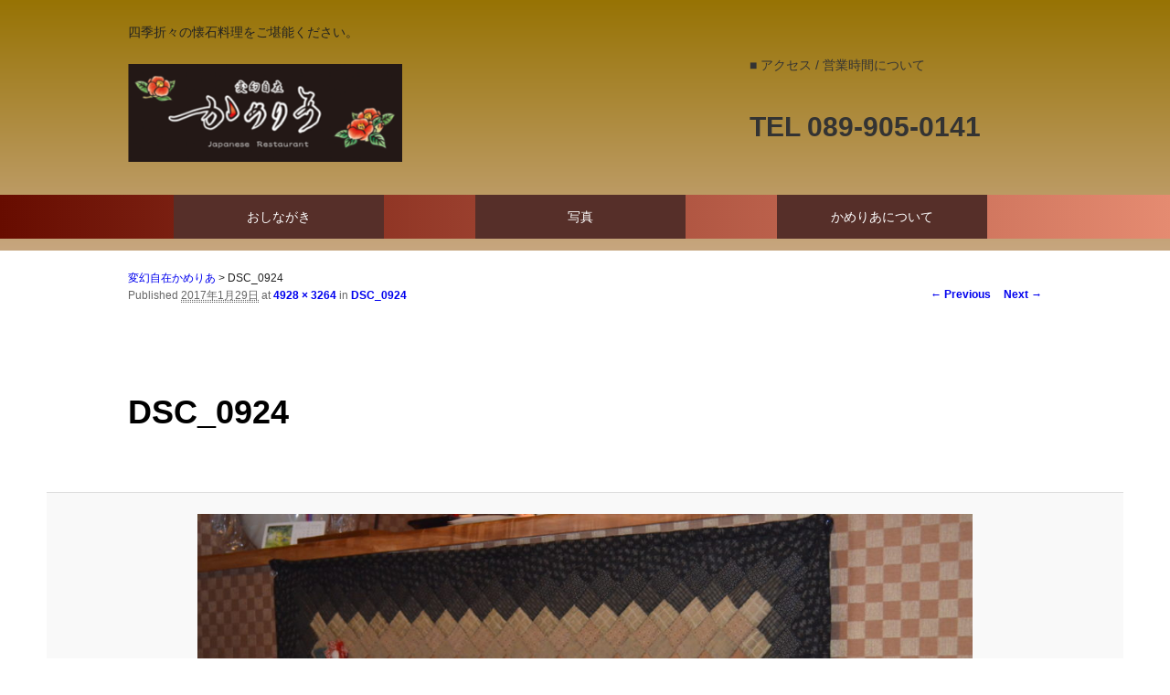

--- FILE ---
content_type: text/html; charset=UTF-8
request_url: https://camellia-restaurant.com/dsc_0924/
body_size: 8333
content:
<!DOCTYPE html>
<!--[if IE 6]>
<html id="ie6" dir="ltr" lang="ja" prefix="og: https://ogp.me/ns#">
<![endif]-->
<!--[if IE 7]>
<html id="ie7" dir="ltr" lang="ja" prefix="og: https://ogp.me/ns#">
<![endif]-->
<!--[if IE 8]>
<html id="ie8" dir="ltr" lang="ja" prefix="og: https://ogp.me/ns#">
<![endif]-->
<!--[if !(IE 6) & !(IE 7) & !(IE 8)]><!-->
<html dir="ltr" lang="ja" prefix="og: https://ogp.me/ns#">
<!--<![endif]-->
<head>
<meta charset="UTF-8" />
<meta name="viewport" content="width=device-width" />
<title>DSC_0924 | 変幻自在かめりあ変幻自在かめりあ</title>
<link rel="profile" href="https://gmpg.org/xfn/11" />
<link rel="stylesheet" type="text/css" media="all" href="https://camellia-restaurant.com/wp-content/themes/cameliia/style.css" />
<link rel="pingback" href="https://camellia-restaurant.com/xmlrpc.php" />

<link href="https://camellia-restaurant.com/wp-content/themes/cameliia/boilerplate.css" rel="stylesheet" type="text/css">
<link href="https://camellia-restaurant.com/wp-content/themes/cameliia/npc.css" rel="stylesheet" type="text/css">

<!--[if lt IE 9]>
<script src="//html5shiv.googlecode.com/svn/trunk/html5.js"></script>
<![endif]-->
<script src="https://camellia-restaurant.com/wp-content/themes/cameliia/respond.min.js"></script>



		<!-- All in One SEO 4.9.3 - aioseo.com -->
	<meta name="robots" content="max-image-preview:large" />
	<meta name="author" content="camellia"/>
	<link rel="canonical" href="https://camellia-restaurant.com/dsc_0924/" />
	<meta name="generator" content="All in One SEO (AIOSEO) 4.9.3" />
		<meta property="og:locale" content="ja_JP" />
		<meta property="og:site_name" content="変幻自在かめりあ | 四季折々の懐石料理をご堪能ください。" />
		<meta property="og:type" content="article" />
		<meta property="og:title" content="DSC_0924 | 変幻自在かめりあ" />
		<meta property="og:url" content="https://camellia-restaurant.com/dsc_0924/" />
		<meta property="article:published_time" content="2017-01-29T04:44:30+00:00" />
		<meta property="article:modified_time" content="2017-01-29T04:44:30+00:00" />
		<meta name="twitter:card" content="summary_large_image" />
		<meta name="twitter:title" content="DSC_0924 | 変幻自在かめりあ" />
		<script type="application/ld+json" class="aioseo-schema">
			{"@context":"https:\/\/schema.org","@graph":[{"@type":"BreadcrumbList","@id":"https:\/\/camellia-restaurant.com\/dsc_0924\/#breadcrumblist","itemListElement":[{"@type":"ListItem","@id":"https:\/\/camellia-restaurant.com#listItem","position":1,"name":"Home","item":"https:\/\/camellia-restaurant.com","nextItem":{"@type":"ListItem","@id":"https:\/\/camellia-restaurant.com\/dsc_0924\/#listItem","name":"DSC_0924"}},{"@type":"ListItem","@id":"https:\/\/camellia-restaurant.com\/dsc_0924\/#listItem","position":2,"name":"DSC_0924","previousItem":{"@type":"ListItem","@id":"https:\/\/camellia-restaurant.com#listItem","name":"Home"}}]},{"@type":"ItemPage","@id":"https:\/\/camellia-restaurant.com\/dsc_0924\/#itempage","url":"https:\/\/camellia-restaurant.com\/dsc_0924\/","name":"DSC_0924 | \u5909\u5e7b\u81ea\u5728\u304b\u3081\u308a\u3042","inLanguage":"ja","isPartOf":{"@id":"https:\/\/camellia-restaurant.com\/#website"},"breadcrumb":{"@id":"https:\/\/camellia-restaurant.com\/dsc_0924\/#breadcrumblist"},"author":{"@id":"https:\/\/camellia-restaurant.com\/author\/camellia\/#author"},"creator":{"@id":"https:\/\/camellia-restaurant.com\/author\/camellia\/#author"},"datePublished":"2017-01-29T13:44:30+09:00","dateModified":"2017-01-29T13:44:30+09:00"},{"@type":"Organization","@id":"https:\/\/camellia-restaurant.com\/#organization","name":"\u5909\u5e7b\u81ea\u5728\u304b\u3081\u308a\u3042","description":"\u56db\u5b63\u6298\u3005\u306e\u61d0\u77f3\u6599\u7406\u3092\u3054\u582a\u80fd\u304f\u3060\u3055\u3044\u3002","url":"https:\/\/camellia-restaurant.com\/"},{"@type":"Person","@id":"https:\/\/camellia-restaurant.com\/author\/camellia\/#author","url":"https:\/\/camellia-restaurant.com\/author\/camellia\/","name":"camellia","image":{"@type":"ImageObject","@id":"https:\/\/camellia-restaurant.com\/dsc_0924\/#authorImage","url":"https:\/\/secure.gravatar.com\/avatar\/0abef90c0252230303c5e6aa652da3cad4016515c70c48d5a1238e88a2009b38?s=96&d=mm&r=g","width":96,"height":96,"caption":"camellia"}},{"@type":"WebSite","@id":"https:\/\/camellia-restaurant.com\/#website","url":"https:\/\/camellia-restaurant.com\/","name":"\u5909\u5e7b\u81ea\u5728\u304b\u3081\u308a\u3042","description":"\u56db\u5b63\u6298\u3005\u306e\u61d0\u77f3\u6599\u7406\u3092\u3054\u582a\u80fd\u304f\u3060\u3055\u3044\u3002","inLanguage":"ja","publisher":{"@id":"https:\/\/camellia-restaurant.com\/#organization"}}]}
		</script>
		<!-- All in One SEO -->

<link rel="alternate" type="application/rss+xml" title="変幻自在かめりあ &raquo; フィード" href="https://camellia-restaurant.com/feed/" />
<link rel="alternate" type="application/rss+xml" title="変幻自在かめりあ &raquo; コメントフィード" href="https://camellia-restaurant.com/comments/feed/" />
<link rel="alternate" title="oEmbed (JSON)" type="application/json+oembed" href="https://camellia-restaurant.com/wp-json/oembed/1.0/embed?url=https%3A%2F%2Fcamellia-restaurant.com%2Fdsc_0924%2F" />
<link rel="alternate" title="oEmbed (XML)" type="text/xml+oembed" href="https://camellia-restaurant.com/wp-json/oembed/1.0/embed?url=https%3A%2F%2Fcamellia-restaurant.com%2Fdsc_0924%2F&#038;format=xml" />
<style id='wp-img-auto-sizes-contain-inline-css' type='text/css'>
img:is([sizes=auto i],[sizes^="auto," i]){contain-intrinsic-size:3000px 1500px}
/*# sourceURL=wp-img-auto-sizes-contain-inline-css */
</style>
<style id='wp-emoji-styles-inline-css' type='text/css'>

	img.wp-smiley, img.emoji {
		display: inline !important;
		border: none !important;
		box-shadow: none !important;
		height: 1em !important;
		width: 1em !important;
		margin: 0 0.07em !important;
		vertical-align: -0.1em !important;
		background: none !important;
		padding: 0 !important;
	}
/*# sourceURL=wp-emoji-styles-inline-css */
</style>
<style id='wp-block-library-inline-css' type='text/css'>
:root{--wp-block-synced-color:#7a00df;--wp-block-synced-color--rgb:122,0,223;--wp-bound-block-color:var(--wp-block-synced-color);--wp-editor-canvas-background:#ddd;--wp-admin-theme-color:#007cba;--wp-admin-theme-color--rgb:0,124,186;--wp-admin-theme-color-darker-10:#006ba1;--wp-admin-theme-color-darker-10--rgb:0,107,160.5;--wp-admin-theme-color-darker-20:#005a87;--wp-admin-theme-color-darker-20--rgb:0,90,135;--wp-admin-border-width-focus:2px}@media (min-resolution:192dpi){:root{--wp-admin-border-width-focus:1.5px}}.wp-element-button{cursor:pointer}:root .has-very-light-gray-background-color{background-color:#eee}:root .has-very-dark-gray-background-color{background-color:#313131}:root .has-very-light-gray-color{color:#eee}:root .has-very-dark-gray-color{color:#313131}:root .has-vivid-green-cyan-to-vivid-cyan-blue-gradient-background{background:linear-gradient(135deg,#00d084,#0693e3)}:root .has-purple-crush-gradient-background{background:linear-gradient(135deg,#34e2e4,#4721fb 50%,#ab1dfe)}:root .has-hazy-dawn-gradient-background{background:linear-gradient(135deg,#faaca8,#dad0ec)}:root .has-subdued-olive-gradient-background{background:linear-gradient(135deg,#fafae1,#67a671)}:root .has-atomic-cream-gradient-background{background:linear-gradient(135deg,#fdd79a,#004a59)}:root .has-nightshade-gradient-background{background:linear-gradient(135deg,#330968,#31cdcf)}:root .has-midnight-gradient-background{background:linear-gradient(135deg,#020381,#2874fc)}:root{--wp--preset--font-size--normal:16px;--wp--preset--font-size--huge:42px}.has-regular-font-size{font-size:1em}.has-larger-font-size{font-size:2.625em}.has-normal-font-size{font-size:var(--wp--preset--font-size--normal)}.has-huge-font-size{font-size:var(--wp--preset--font-size--huge)}.has-text-align-center{text-align:center}.has-text-align-left{text-align:left}.has-text-align-right{text-align:right}.has-fit-text{white-space:nowrap!important}#end-resizable-editor-section{display:none}.aligncenter{clear:both}.items-justified-left{justify-content:flex-start}.items-justified-center{justify-content:center}.items-justified-right{justify-content:flex-end}.items-justified-space-between{justify-content:space-between}.screen-reader-text{border:0;clip-path:inset(50%);height:1px;margin:-1px;overflow:hidden;padding:0;position:absolute;width:1px;word-wrap:normal!important}.screen-reader-text:focus{background-color:#ddd;clip-path:none;color:#444;display:block;font-size:1em;height:auto;left:5px;line-height:normal;padding:15px 23px 14px;text-decoration:none;top:5px;width:auto;z-index:100000}html :where(.has-border-color){border-style:solid}html :where([style*=border-top-color]){border-top-style:solid}html :where([style*=border-right-color]){border-right-style:solid}html :where([style*=border-bottom-color]){border-bottom-style:solid}html :where([style*=border-left-color]){border-left-style:solid}html :where([style*=border-width]){border-style:solid}html :where([style*=border-top-width]){border-top-style:solid}html :where([style*=border-right-width]){border-right-style:solid}html :where([style*=border-bottom-width]){border-bottom-style:solid}html :where([style*=border-left-width]){border-left-style:solid}html :where(img[class*=wp-image-]){height:auto;max-width:100%}:where(figure){margin:0 0 1em}html :where(.is-position-sticky){--wp-admin--admin-bar--position-offset:var(--wp-admin--admin-bar--height,0px)}@media screen and (max-width:600px){html :where(.is-position-sticky){--wp-admin--admin-bar--position-offset:0px}}

/*# sourceURL=wp-block-library-inline-css */
</style><style id='global-styles-inline-css' type='text/css'>
:root{--wp--preset--aspect-ratio--square: 1;--wp--preset--aspect-ratio--4-3: 4/3;--wp--preset--aspect-ratio--3-4: 3/4;--wp--preset--aspect-ratio--3-2: 3/2;--wp--preset--aspect-ratio--2-3: 2/3;--wp--preset--aspect-ratio--16-9: 16/9;--wp--preset--aspect-ratio--9-16: 9/16;--wp--preset--color--black: #000000;--wp--preset--color--cyan-bluish-gray: #abb8c3;--wp--preset--color--white: #ffffff;--wp--preset--color--pale-pink: #f78da7;--wp--preset--color--vivid-red: #cf2e2e;--wp--preset--color--luminous-vivid-orange: #ff6900;--wp--preset--color--luminous-vivid-amber: #fcb900;--wp--preset--color--light-green-cyan: #7bdcb5;--wp--preset--color--vivid-green-cyan: #00d084;--wp--preset--color--pale-cyan-blue: #8ed1fc;--wp--preset--color--vivid-cyan-blue: #0693e3;--wp--preset--color--vivid-purple: #9b51e0;--wp--preset--gradient--vivid-cyan-blue-to-vivid-purple: linear-gradient(135deg,rgb(6,147,227) 0%,rgb(155,81,224) 100%);--wp--preset--gradient--light-green-cyan-to-vivid-green-cyan: linear-gradient(135deg,rgb(122,220,180) 0%,rgb(0,208,130) 100%);--wp--preset--gradient--luminous-vivid-amber-to-luminous-vivid-orange: linear-gradient(135deg,rgb(252,185,0) 0%,rgb(255,105,0) 100%);--wp--preset--gradient--luminous-vivid-orange-to-vivid-red: linear-gradient(135deg,rgb(255,105,0) 0%,rgb(207,46,46) 100%);--wp--preset--gradient--very-light-gray-to-cyan-bluish-gray: linear-gradient(135deg,rgb(238,238,238) 0%,rgb(169,184,195) 100%);--wp--preset--gradient--cool-to-warm-spectrum: linear-gradient(135deg,rgb(74,234,220) 0%,rgb(151,120,209) 20%,rgb(207,42,186) 40%,rgb(238,44,130) 60%,rgb(251,105,98) 80%,rgb(254,248,76) 100%);--wp--preset--gradient--blush-light-purple: linear-gradient(135deg,rgb(255,206,236) 0%,rgb(152,150,240) 100%);--wp--preset--gradient--blush-bordeaux: linear-gradient(135deg,rgb(254,205,165) 0%,rgb(254,45,45) 50%,rgb(107,0,62) 100%);--wp--preset--gradient--luminous-dusk: linear-gradient(135deg,rgb(255,203,112) 0%,rgb(199,81,192) 50%,rgb(65,88,208) 100%);--wp--preset--gradient--pale-ocean: linear-gradient(135deg,rgb(255,245,203) 0%,rgb(182,227,212) 50%,rgb(51,167,181) 100%);--wp--preset--gradient--electric-grass: linear-gradient(135deg,rgb(202,248,128) 0%,rgb(113,206,126) 100%);--wp--preset--gradient--midnight: linear-gradient(135deg,rgb(2,3,129) 0%,rgb(40,116,252) 100%);--wp--preset--font-size--small: 13px;--wp--preset--font-size--medium: 20px;--wp--preset--font-size--large: 36px;--wp--preset--font-size--x-large: 42px;--wp--preset--spacing--20: 0.44rem;--wp--preset--spacing--30: 0.67rem;--wp--preset--spacing--40: 1rem;--wp--preset--spacing--50: 1.5rem;--wp--preset--spacing--60: 2.25rem;--wp--preset--spacing--70: 3.38rem;--wp--preset--spacing--80: 5.06rem;--wp--preset--shadow--natural: 6px 6px 9px rgba(0, 0, 0, 0.2);--wp--preset--shadow--deep: 12px 12px 50px rgba(0, 0, 0, 0.4);--wp--preset--shadow--sharp: 6px 6px 0px rgba(0, 0, 0, 0.2);--wp--preset--shadow--outlined: 6px 6px 0px -3px rgb(255, 255, 255), 6px 6px rgb(0, 0, 0);--wp--preset--shadow--crisp: 6px 6px 0px rgb(0, 0, 0);}:where(.is-layout-flex){gap: 0.5em;}:where(.is-layout-grid){gap: 0.5em;}body .is-layout-flex{display: flex;}.is-layout-flex{flex-wrap: wrap;align-items: center;}.is-layout-flex > :is(*, div){margin: 0;}body .is-layout-grid{display: grid;}.is-layout-grid > :is(*, div){margin: 0;}:where(.wp-block-columns.is-layout-flex){gap: 2em;}:where(.wp-block-columns.is-layout-grid){gap: 2em;}:where(.wp-block-post-template.is-layout-flex){gap: 1.25em;}:where(.wp-block-post-template.is-layout-grid){gap: 1.25em;}.has-black-color{color: var(--wp--preset--color--black) !important;}.has-cyan-bluish-gray-color{color: var(--wp--preset--color--cyan-bluish-gray) !important;}.has-white-color{color: var(--wp--preset--color--white) !important;}.has-pale-pink-color{color: var(--wp--preset--color--pale-pink) !important;}.has-vivid-red-color{color: var(--wp--preset--color--vivid-red) !important;}.has-luminous-vivid-orange-color{color: var(--wp--preset--color--luminous-vivid-orange) !important;}.has-luminous-vivid-amber-color{color: var(--wp--preset--color--luminous-vivid-amber) !important;}.has-light-green-cyan-color{color: var(--wp--preset--color--light-green-cyan) !important;}.has-vivid-green-cyan-color{color: var(--wp--preset--color--vivid-green-cyan) !important;}.has-pale-cyan-blue-color{color: var(--wp--preset--color--pale-cyan-blue) !important;}.has-vivid-cyan-blue-color{color: var(--wp--preset--color--vivid-cyan-blue) !important;}.has-vivid-purple-color{color: var(--wp--preset--color--vivid-purple) !important;}.has-black-background-color{background-color: var(--wp--preset--color--black) !important;}.has-cyan-bluish-gray-background-color{background-color: var(--wp--preset--color--cyan-bluish-gray) !important;}.has-white-background-color{background-color: var(--wp--preset--color--white) !important;}.has-pale-pink-background-color{background-color: var(--wp--preset--color--pale-pink) !important;}.has-vivid-red-background-color{background-color: var(--wp--preset--color--vivid-red) !important;}.has-luminous-vivid-orange-background-color{background-color: var(--wp--preset--color--luminous-vivid-orange) !important;}.has-luminous-vivid-amber-background-color{background-color: var(--wp--preset--color--luminous-vivid-amber) !important;}.has-light-green-cyan-background-color{background-color: var(--wp--preset--color--light-green-cyan) !important;}.has-vivid-green-cyan-background-color{background-color: var(--wp--preset--color--vivid-green-cyan) !important;}.has-pale-cyan-blue-background-color{background-color: var(--wp--preset--color--pale-cyan-blue) !important;}.has-vivid-cyan-blue-background-color{background-color: var(--wp--preset--color--vivid-cyan-blue) !important;}.has-vivid-purple-background-color{background-color: var(--wp--preset--color--vivid-purple) !important;}.has-black-border-color{border-color: var(--wp--preset--color--black) !important;}.has-cyan-bluish-gray-border-color{border-color: var(--wp--preset--color--cyan-bluish-gray) !important;}.has-white-border-color{border-color: var(--wp--preset--color--white) !important;}.has-pale-pink-border-color{border-color: var(--wp--preset--color--pale-pink) !important;}.has-vivid-red-border-color{border-color: var(--wp--preset--color--vivid-red) !important;}.has-luminous-vivid-orange-border-color{border-color: var(--wp--preset--color--luminous-vivid-orange) !important;}.has-luminous-vivid-amber-border-color{border-color: var(--wp--preset--color--luminous-vivid-amber) !important;}.has-light-green-cyan-border-color{border-color: var(--wp--preset--color--light-green-cyan) !important;}.has-vivid-green-cyan-border-color{border-color: var(--wp--preset--color--vivid-green-cyan) !important;}.has-pale-cyan-blue-border-color{border-color: var(--wp--preset--color--pale-cyan-blue) !important;}.has-vivid-cyan-blue-border-color{border-color: var(--wp--preset--color--vivid-cyan-blue) !important;}.has-vivid-purple-border-color{border-color: var(--wp--preset--color--vivid-purple) !important;}.has-vivid-cyan-blue-to-vivid-purple-gradient-background{background: var(--wp--preset--gradient--vivid-cyan-blue-to-vivid-purple) !important;}.has-light-green-cyan-to-vivid-green-cyan-gradient-background{background: var(--wp--preset--gradient--light-green-cyan-to-vivid-green-cyan) !important;}.has-luminous-vivid-amber-to-luminous-vivid-orange-gradient-background{background: var(--wp--preset--gradient--luminous-vivid-amber-to-luminous-vivid-orange) !important;}.has-luminous-vivid-orange-to-vivid-red-gradient-background{background: var(--wp--preset--gradient--luminous-vivid-orange-to-vivid-red) !important;}.has-very-light-gray-to-cyan-bluish-gray-gradient-background{background: var(--wp--preset--gradient--very-light-gray-to-cyan-bluish-gray) !important;}.has-cool-to-warm-spectrum-gradient-background{background: var(--wp--preset--gradient--cool-to-warm-spectrum) !important;}.has-blush-light-purple-gradient-background{background: var(--wp--preset--gradient--blush-light-purple) !important;}.has-blush-bordeaux-gradient-background{background: var(--wp--preset--gradient--blush-bordeaux) !important;}.has-luminous-dusk-gradient-background{background: var(--wp--preset--gradient--luminous-dusk) !important;}.has-pale-ocean-gradient-background{background: var(--wp--preset--gradient--pale-ocean) !important;}.has-electric-grass-gradient-background{background: var(--wp--preset--gradient--electric-grass) !important;}.has-midnight-gradient-background{background: var(--wp--preset--gradient--midnight) !important;}.has-small-font-size{font-size: var(--wp--preset--font-size--small) !important;}.has-medium-font-size{font-size: var(--wp--preset--font-size--medium) !important;}.has-large-font-size{font-size: var(--wp--preset--font-size--large) !important;}.has-x-large-font-size{font-size: var(--wp--preset--font-size--x-large) !important;}
/*# sourceURL=global-styles-inline-css */
</style>

<style id='classic-theme-styles-inline-css' type='text/css'>
/*! This file is auto-generated */
.wp-block-button__link{color:#fff;background-color:#32373c;border-radius:9999px;box-shadow:none;text-decoration:none;padding:calc(.667em + 2px) calc(1.333em + 2px);font-size:1.125em}.wp-block-file__button{background:#32373c;color:#fff;text-decoration:none}
/*# sourceURL=/wp-includes/css/classic-themes.min.css */
</style>
<script type="text/javascript" src="https://ajax.googleapis.com/ajax/libs/jquery/1.7.2/jquery.min.js?ver=6.9" id="jquery-js"></script>
<script type="text/javascript" src="https://camellia-restaurant.com/wp-content/themes/cameliia/js/swipebox/src/js/jquery.swipebox.js?ver=6.9" id="swipbox-js"></script>
<script type="text/javascript" src="https://camellia-restaurant.com/wp-content/themes/cameliia/js/npc.js?ver=6.9" id="npc-js"></script>
<link rel="https://api.w.org/" href="https://camellia-restaurant.com/wp-json/" /><link rel="alternate" title="JSON" type="application/json" href="https://camellia-restaurant.com/wp-json/wp/v2/media/325" /><link rel="EditURI" type="application/rsd+xml" title="RSD" href="https://camellia-restaurant.com/xmlrpc.php?rsd" />
<meta name="generator" content="WordPress 6.9" />
<link rel='shortlink' href='https://camellia-restaurant.com/?p=325' />
<style type="text/css">.recentcomments a{display:inline !important;padding:0 !important;margin:0 !important;}</style>
<link rel="stylesheet" href="https://camellia-restaurant.com/wp-content/themes/cameliia/js/swipebox/src/css/swipebox.css">
<script>
$(window).resize(function(){
    var w = $(window).width();
	//alert(w);
	});
</script>
</head>

<body data-rsssl=1 class="attachment wp-singular attachment-template-default single single-attachment postid-325 attachmentid-325 attachment-jpeg wp-theme-cameliia metaslider-plugin single-author singular two-column right-sidebar">
<div id="wapper">

<!-------------header----------------->
<div id="header_back_wapper">
<div class="gridContainer clearfix">
  <div id="logo">
 <p>四季折々の懐石料理をご堪能ください。</p>
  <h1 class="site_title"><a href="https://camellia-restaurant.com/" title="変幻自在かめりあ" rel="home"><img src="https://camellia-restaurant.com/wp-content/uploads/2016/09/pc_rogo.png" alt="変幻自在かめりあ"></a></h1>
  </div>
  <div id="tel">
  
    
  <a href="https://camellia-restaurant.com/%e3%81%8b%e3%82%81%e3%82%8a%e3%81%82%e3%81%b8%e3%81%ae%e3%81%94%e4%ba%88%e7%b4%84/#access">■ アクセス / 営業時間について</a>
  <p class="tel"><a href="tel:0899050141" style="font-weight:bold;">TEL 089-905-0141</a></p>
    
  </div>
</div>

<!--nav-->
<div id="nav_top_border"></div>
<div id="nav_wapper">

<div class="gridContainer clearfix">
<div id="nav">
  <div class="menu-menu-1-container"><ul id="menu-menu-1" class="menu"><li id="menu-item-196" class="muda menu-item menu-item-type-custom menu-item-object-custom menu-item-has-children menu-item-196"><a href="#">おしながき</a>
<ul class="sub-menu">
	<li id="menu-item-108" class="menu-item menu-item-type-post_type menu-item-object-page menu-item-108"><a href="https://camellia-restaurant.com/%e3%81%8a%e3%81%97%e3%81%aa%e3%81%8c%e3%81%8d/">おしながき</a></li>
	<li id="menu-item-110" class="menu-item menu-item-type-post_type menu-item-object-page menu-item-110"><a href="https://camellia-restaurant.com/%e3%83%89%e3%83%aa%e3%83%b3%e3%82%af%e3%83%a1%e3%83%8b%e3%83%a5%e3%83%bc/">ドリンクメニュー</a></li>
	<li id="menu-item-111" class="menu-item menu-item-type-post_type menu-item-object-page menu-item-111"><a href="https://camellia-restaurant.com/%e5%9b%9b%e5%ad%a3%e6%87%90%e7%9f%b3/">かめりあで楽しむ四季懐石</a></li>
</ul>
</li>
<li id="menu-item-120" class="muda2 menu-item menu-item-type-custom menu-item-object-custom menu-item-has-children menu-item-120"><a href="http://＃">写真</a>
<ul class="sub-menu">
	<li id="menu-item-423" class="menu-item menu-item-type-post_type menu-item-object-page menu-item-423"><a href="https://camellia-restaurant.com/%e3%83%89%e3%83%aa%e3%83%b3%e3%82%af%e3%83%90%e3%83%bc/">ドリンクバー</a></li>
	<li id="menu-item-122" class="menu-item menu-item-type-post_type menu-item-object-page menu-item-122"><a href="https://camellia-restaurant.com/%e5%9b%9b%e5%ad%a3%e9%a3%9f%e6%9d%90/">四季食材</a></li>
	<li id="menu-item-424" class="menu-item menu-item-type-post_type menu-item-object-page menu-item-424"><a href="https://camellia-restaurant.com/%e5%ba%97%e5%86%85/">店内</a></li>
</ul>
</li>
<li id="menu-item-113" class="muda3 menu-item menu-item-type-custom menu-item-object-custom menu-item-has-children menu-item-113"><a href="http://＃">かめりあについて</a>
<ul class="sub-menu">
	<li id="menu-item-126" class="menu-item menu-item-type-post_type menu-item-object-page menu-item-126"><a href="https://camellia-restaurant.com/%e3%81%8b%e3%82%81%e3%82%8a%e3%81%82%e3%81%b8%e3%81%ae%e3%81%94%e4%ba%88%e7%b4%84/">かめりあへのご予約</a></li>
	<li id="menu-item-130" class="menu-item menu-item-type-custom menu-item-object-custom menu-item-130"><a href="https://camellia-restaurant.com/%e3%81%8b%e3%82%81%e3%82%8a%e3%81%82%e3%81%b8%e3%81%ae%e3%81%94%e4%ba%88%e7%b4%84/#access2">アクセス</a></li>
</ul>
</li>
</ul></div>

</div>
</div>

</div>
<!----------end--------main_nav-->
</div>
<!-------------header end----------------->


<div class="gridContainer clearfix">
  <div id="main_contents">

<div class="breadcrumbs">
    <span property="itemListElement" typeof="ListItem"><a property="item" typeof="WebPage" title="変幻自在かめりあへ移動する" href="https://camellia-restaurant.com" class="home" ><span property="name">変幻自在かめりあ</span></a><meta property="position" content="1"></span> &gt; <span property="itemListElement" typeof="ListItem"><span property="name" class="post post-attachment current-item">DSC_0924</span><meta property="url" content="https://camellia-restaurant.com/dsc_0924/"><meta property="position" content="2"></span></div>

		<div id="primary" class="image-attachment">
			<div id="content" role="main">

			
				<nav id="nav-single">
					<h3 class="assistive-text">Image navigation</h3>
					<span class="nav-previous"><a href='https://camellia-restaurant.com/ume1/'>&larr; Previous</a></span>
					<span class="nav-next"><a href='https://camellia-restaurant.com/dsc_0926/'>Next &rarr;</a></span>
				</nav><!-- #nav-single -->

					<article id="post-325" class="post-325 attachment type-attachment status-inherit hentry">
						<header class="entry-header">
							<h1 class="entry-title">DSC_0924</h1>

							<div class="entry-meta">
								<span class="meta-prep meta-prep-entry-date">Published </span> <span class="entry-date"><abbr class="published" title="1:44 PM">2017年1月29日</abbr></span> at <a href="https://camellia-restaurant.com/wp-content/uploads/2017/01/DSC_0924.jpg" title="Link to full-size image">4928 &times; 3264</a> in <a href="https://camellia-restaurant.com/dsc_0924/" title="Return to DSC_0924" rel="gallery">DSC_0924</a>															</div><!-- .entry-meta -->

						</header><!-- .entry-header -->

						<div class="entry-content">

							<div class="entry-attachment">
								<div class="attachment">
									<a href="https://camellia-restaurant.com/dsc_0926/" title="DSC_0924" rel="attachment"><img width="848" height="562" src="https://camellia-restaurant.com/wp-content/uploads/2017/01/DSC_0924.jpg" class="attachment-848x1024 size-848x1024" alt="" decoding="async" fetchpriority="high" srcset="https://camellia-restaurant.com/wp-content/uploads/2017/01/DSC_0924.jpg 4928w, https://camellia-restaurant.com/wp-content/uploads/2017/01/DSC_0924-300x199.jpg 300w, https://camellia-restaurant.com/wp-content/uploads/2017/01/DSC_0924-768x509.jpg 768w, https://camellia-restaurant.com/wp-content/uploads/2017/01/DSC_0924-1024x678.jpg 1024w, https://camellia-restaurant.com/wp-content/uploads/2017/01/DSC_0924-453x300.jpg 453w" sizes="(max-width: 848px) 100vw, 848px" /></a>

																	</div><!-- .attachment -->

							</div><!-- .entry-attachment -->

							<div class="entry-description">
																							</div><!-- .entry-description -->

						</div><!-- .entry-content -->

					</article><!-- #post-325 -->

						<div id="comments">
	
	
	
	
</div><!-- #comments -->

				
			</div><!-- #content -->
		</div><!-- #primary -->


 </div>
</div>


<footer id="footer_wapper">
<div class="gridContainer clearfix">
  <div id="footer_inner">
<div class="clearfix">
  <div class="rr_left_box70">
<a href="http://www.ryusengama.com/" target="_blank"><img src="https://camellia-restaurant.com/wp-content/uploads/2017/01/getn_r1_c1.png"></a><a href="https://www.facebook.com/%E3%83%8F%E3%83%B3%E3%83%89%E3%83%A1%E3%82%A4%E3%83%89-Saya-616020485112799/" target="_blank"><img src="https://camellia-restaurant.com/wp-content/uploads/2017/01/getn_r3_c1.png"></a>
<table style="margin-top:1em;">
<tr><td>T　E　L：</td><td></td><td>089-905-0141</td></tr>
<tr><td>住　　所：</td><td></td><td>愛媛県伊予郡砥部町麻生264-1</td></tr>
<tr><td>定 休 日 ：</td><td></td><td>水曜日(祝日の場合は翌木曜日)</td></tr>
<tr><td>営業時間：</td><td></td><td>昼11：30 ～ 15：00 / 入店ラスト 14 時・夜 18：00 ～ ラスト</td></tr></table>
  </div>
  <div class="rr_left_box30" style="padding-top:6%;">




Copyrights 2016 hengenjizai camellia.Inc</div>
</div>
  </div>
</div>
</footer>

<script type="speculationrules">
{"prefetch":[{"source":"document","where":{"and":[{"href_matches":"/*"},{"not":{"href_matches":["/wp-*.php","/wp-admin/*","/wp-content/uploads/*","/wp-content/*","/wp-content/plugins/*","/wp-content/themes/cameliia/*","/*\\?(.+)"]}},{"not":{"selector_matches":"a[rel~=\"nofollow\"]"}},{"not":{"selector_matches":".no-prefetch, .no-prefetch a"}}]},"eagerness":"conservative"}]}
</script>
<script type="text/javascript" src="https://camellia-restaurant.com/wp-includes/js/comment-reply.min.js?ver=6.9" id="comment-reply-js" async="async" data-wp-strategy="async" fetchpriority="low"></script>
<script id="wp-emoji-settings" type="application/json">
{"baseUrl":"https://s.w.org/images/core/emoji/17.0.2/72x72/","ext":".png","svgUrl":"https://s.w.org/images/core/emoji/17.0.2/svg/","svgExt":".svg","source":{"concatemoji":"https://camellia-restaurant.com/wp-includes/js/wp-emoji-release.min.js?ver=6.9"}}
</script>
<script type="module">
/* <![CDATA[ */
/*! This file is auto-generated */
const a=JSON.parse(document.getElementById("wp-emoji-settings").textContent),o=(window._wpemojiSettings=a,"wpEmojiSettingsSupports"),s=["flag","emoji"];function i(e){try{var t={supportTests:e,timestamp:(new Date).valueOf()};sessionStorage.setItem(o,JSON.stringify(t))}catch(e){}}function c(e,t,n){e.clearRect(0,0,e.canvas.width,e.canvas.height),e.fillText(t,0,0);t=new Uint32Array(e.getImageData(0,0,e.canvas.width,e.canvas.height).data);e.clearRect(0,0,e.canvas.width,e.canvas.height),e.fillText(n,0,0);const a=new Uint32Array(e.getImageData(0,0,e.canvas.width,e.canvas.height).data);return t.every((e,t)=>e===a[t])}function p(e,t){e.clearRect(0,0,e.canvas.width,e.canvas.height),e.fillText(t,0,0);var n=e.getImageData(16,16,1,1);for(let e=0;e<n.data.length;e++)if(0!==n.data[e])return!1;return!0}function u(e,t,n,a){switch(t){case"flag":return n(e,"\ud83c\udff3\ufe0f\u200d\u26a7\ufe0f","\ud83c\udff3\ufe0f\u200b\u26a7\ufe0f")?!1:!n(e,"\ud83c\udde8\ud83c\uddf6","\ud83c\udde8\u200b\ud83c\uddf6")&&!n(e,"\ud83c\udff4\udb40\udc67\udb40\udc62\udb40\udc65\udb40\udc6e\udb40\udc67\udb40\udc7f","\ud83c\udff4\u200b\udb40\udc67\u200b\udb40\udc62\u200b\udb40\udc65\u200b\udb40\udc6e\u200b\udb40\udc67\u200b\udb40\udc7f");case"emoji":return!a(e,"\ud83e\u1fac8")}return!1}function f(e,t,n,a){let r;const o=(r="undefined"!=typeof WorkerGlobalScope&&self instanceof WorkerGlobalScope?new OffscreenCanvas(300,150):document.createElement("canvas")).getContext("2d",{willReadFrequently:!0}),s=(o.textBaseline="top",o.font="600 32px Arial",{});return e.forEach(e=>{s[e]=t(o,e,n,a)}),s}function r(e){var t=document.createElement("script");t.src=e,t.defer=!0,document.head.appendChild(t)}a.supports={everything:!0,everythingExceptFlag:!0},new Promise(t=>{let n=function(){try{var e=JSON.parse(sessionStorage.getItem(o));if("object"==typeof e&&"number"==typeof e.timestamp&&(new Date).valueOf()<e.timestamp+604800&&"object"==typeof e.supportTests)return e.supportTests}catch(e){}return null}();if(!n){if("undefined"!=typeof Worker&&"undefined"!=typeof OffscreenCanvas&&"undefined"!=typeof URL&&URL.createObjectURL&&"undefined"!=typeof Blob)try{var e="postMessage("+f.toString()+"("+[JSON.stringify(s),u.toString(),c.toString(),p.toString()].join(",")+"));",a=new Blob([e],{type:"text/javascript"});const r=new Worker(URL.createObjectURL(a),{name:"wpTestEmojiSupports"});return void(r.onmessage=e=>{i(n=e.data),r.terminate(),t(n)})}catch(e){}i(n=f(s,u,c,p))}t(n)}).then(e=>{for(const n in e)a.supports[n]=e[n],a.supports.everything=a.supports.everything&&a.supports[n],"flag"!==n&&(a.supports.everythingExceptFlag=a.supports.everythingExceptFlag&&a.supports[n]);var t;a.supports.everythingExceptFlag=a.supports.everythingExceptFlag&&!a.supports.flag,a.supports.everything||((t=a.source||{}).concatemoji?r(t.concatemoji):t.wpemoji&&t.twemoji&&(r(t.twemoji),r(t.wpemoji)))});
//# sourceURL=https://camellia-restaurant.com/wp-includes/js/wp-emoji-loader.min.js
/* ]]> */
</script>
</div>
</body>
</html>

--- FILE ---
content_type: text/css
request_url: https://camellia-restaurant.com/wp-content/themes/cameliia/boilerplate.css
body_size: 4986
content:
@charset "utf-8";

/* =============================================================================
   HTML5 表示定義
   ========================================================================== */

article, aside, details, figcaption, figure, footer, header, hgroup, nav, section { display: block; }
audio, canvas, video { display: inline-block; *display: inline; *zoom: 1; }
audio:not([controls]) { display: none; }
[hidden] { display: none; }

@import url(//fonts.googleapis.com/earlyaccess/notosansjapanese.css);

/* =============================================================================
   ベース
   ========================================================================== */

/*
 * 1. 本文のフォントサイズの設定に em 単位を使用している場合、IE6/7 のテキストの正常でないサイズ変更を修正
 * 2. IE 以外での垂直スクロールバーの使用を強制
 * 3. ユーザーズームを無効にしないと、デバイス方向の変更で iOS テキストサイズが調整されないように修正 : h5bp.com/g
 */

html { font-size: 100%; overflow-y: scroll; -webkit-text-size-adjust: 100%; -ms-text-size-adjust: 100%; }

body { margin: 0; font-size: 14px; line-height: 1.7; }

body, button, input, select, textarea { font-family:'Noto Sans Japanese',"メイリオ", Meiryo, Osaka, "ＭＳ Ｐゴシック", "MS PGothic", sans-serif; color: #222; }

/* 
 * 選択ハイライトでテキストシャドウを削除 : h5bp.com/I
 * これらの選択の宣言は、個々に行われる必要があります
 * 関連項目 : ホットピンク (または、デザインに合わせて背景色をカスタマイズ)
 */

/* Dreamweaver : 選択ハイライトをカスタマイズする場合は、これらを非コメント化します
 *::-moz-selection { background: #fe57a1; color: #fff; text-shadow: none; }
 *::selection { background: #fe57a1; color: #fff; text-shadow: none; }
 */

/* =============================================================================
   リンク
   ========================================================================== */

a { color: #00e; }
a:visited { color: #551a8b; }
a:hover { color: #06e; }
a:focus { outline: thin dotted; }

/* すべてのブラウザーで、フォーカスの設定時およびホバー時の読みやすさを改善 : h5bp.com/h */
a:hover, a:active { outline: 0; }


/* =============================================================================
   テキスト編集
   ========================================================================== */

abbr[title] { border-bottom: 1px dotted; }

b, strong { font-weight: bold; }

blockquote { margin: 1em 40px; }

dfn { font-style: italic; }

hr { display: block; height: 1px; border: 0; border-top: 1px solid #ccc; margin: 1em 0; padding: 0; }

ins { background: #ff9; color: #000; text-decoration: none; }

mark { background: #ff0; color: #000; font-style: italic; font-weight: bold; }

/* タイプライター字体ファミリーを再宣言 : h5bp.com/j */
pre, code, kbd, samp { font-family: monospace, monospace; _font-family: 'courier new', monospace; font-size: 1em; }

/* すべてのブラウザーでのプリフォーマットテキストの読みやすさを改善 */
pre { white-space: pre; white-space: pre-wrap; word-wrap: break-word; }

q { quotes: none; }
q:before, q:after { content: ""; content: none; }

small { font-size: 85%; }

/* 行の高さに影響を与えずに、サブスクリプトおよびスーパースクリプトコンテンツを配置 : h5bp.com/k */
sub, sup { font-size: 75%; line-height: 0; position: relative; vertical-align: baseline; }
sup { top: -0.5em; }
sub { bottom: -0.25em; }


/* =============================================================================
   リスト
   ========================================================================== */

ul, ol { margin: 1em 0; padding: 0 0 0 40px; }
dd { margin: 0 0 0 40px; }
nav ul, nav ol { list-style: none; list-style-image: none; margin: 0; padding: 0; }


/* =============================================================================
   埋め込まれたコンテンツ
   ========================================================================== */

/*
 * 1. IE7 で拡大/縮小する際の画質を改善 : h5bp.com/d
 * 2. イメージコンテナでのイメージとボーダーとの間の隙間を削除 : h5bp.com/e
 */

img { border: 0; -ms-interpolation-mode: bicubic; vertical-align: middle; }

/*
 * IE9 で非表示にならないオーバーフローを修正
 */

svg:not(:root) { overflow: hidden; }


/* =============================================================================
   図
   ========================================================================== */

figure { margin: 0; }


/* =============================================================================
   フォーム
   ========================================================================== */

form { margin: 0; }
fieldset { border: 0; margin: 0; padding: 0; }

/* “ラベル” が、関連付けられたフォームエレメントにフォーカスをシフトするように指定 */
label { cursor: pointer; }

/* 
 * 1. IE6/7/8/9 の継承しないカラーを修正
 * 2. IE6/7 正常に表示されない整列を修正
 */

legend { border: 0; *margin-left: -7px; padding: 0; }

/*
 * 1. すべてのブラウザーでの継承しないフォントサイズを修正
 * 2. FF3/4 S5 Chrome のマージンを削除
 * 3. すべてのブラウザーの縦揃えの一貫した表示を定義
 */

button, input, select, textarea { font-size: 100%; margin: 0; vertical-align: baseline; *vertical-align: middle; }

/*
 * 1. FF3/4 に合わせて行の高さを標準に定義 (UA スタイルシートで !important を使用して設定)
 * 2. IE6/7 で正常に表示されない内部間隔を修正
 */

button, input { line-height: normal; *overflow: visible; }

/*
 * IE6/7 のオーバーラップとホワイトスペースの問題を回避するために “テーブル” の内部間隔を再導入
 */

table button, table input { *overflow: auto; }

/*
 * 1. クリック可能なフォームエレメントの手の形のカーソルを表示
 * 2. iOS のクリック可能なフォームエレメントのスタイル付けを許可
 */

button, input[type="button"], input[type="reset"], input[type="submit"] { cursor: pointer; -webkit-appearance: button; }

/*
 * 一貫したボックスのサイズ変更および外観を保持
 */

input[type="checkbox"], input[type="radio"] { box-sizing: border-box; }
input[type="search"] { -webkit-appearance: textfield; -moz-box-sizing: content-box; -webkit-box-sizing: content-box; box-sizing: content-box; }
input[type="search"]::-webkit-search-decoration { -webkit-appearance: none; }

/* 
 * FF3/4 の内部余白とボーダーを削除 :  h5bp.com/l 
 */

button::-moz-focus-inner, input::-moz-focus-inner { border: 0; padding: 0; }

/* 
 * 1. IE6/7/8/9 のデフォルトの垂直スクロールバーを削除 
 * 2. 垂直のサイズ変更のみを許可
 */

textarea { overflow: auto; vertical-align: top; resize: vertical; }

/* フォームの有効期間のカラー */
input:valid, textarea:valid {  }
input:invalid, textarea:invalid { background-color: #f0dddd; }


/* =============================================================================
   テーブル
   ========================================================================== */

table { border-collapse: collapse; border-spacing: 0; }
td { vertical-align: top; }


/* ==|== プライマリスタイル =====================================================
   作成者 :  NPC
   ========================================================================== */




#footer_wapper{/* Permalink - use to edit and share this gradient: http://colorzilla.com/gradient-editor/#eacd00+0,fff0c6+100 */
background: #eacd00; /* Old browsers */
background: -moz-linear-gradient(left,  #eacd00 0%, #fff0c6 100%); /* FF3.6-15 */
background: -webkit-linear-gradient(left,  #eacd00 0%,#fff0c6 100%); /* Chrome10-25,Safari5.1-6 */
background: linear-gradient(to right,  #eacd00 0%,#fff0c6 100%); /* W3C, IE10+, FF16+, Chrome26+, Opera12+, Safari7+ */
filter: progid:DXImageTransform.Microsoft.gradient( startColorstr='#eacd00', endColorstr='#fff0c6',GradientType=1 ); /* IE6-9 */
}


#main_move{ position:relative; z-index:1; }


.sikikaiseki_title{ background-color:#1B203F; }



.gallery { padding-top:5%; padding-bottom:5%;}

.hiruyoru_link{ width:95%; max-width:450px; height:99px;
/* Permalink - use to edit and share this gradient: http://colorzilla.com/gradient-editor/#967303+0,ffffff+100 */
background: #967303; /* Old browsers */
background: -moz-linear-gradient(left,  #967303 0%, #ffffff 100%); /* FF3.6-15 */
background: -webkit-linear-gradient(left,  #967303 0%,#ffffff 100%); /* Chrome10-25,Safari5.1-6 */
background: linear-gradient(to right,  #967303 0%,#ffffff 100%); /* W3C, IE10+, FF16+, Chrome26+, Opera12+, Safari7+ */
filter: progid:DXImageTransform.Microsoft.gradient( startColorstr='#967303', endColorstr='#ffffff',GradientType=1 ); /* IE6-9 */

float:right;
}
.hiruyoru_link .inner{  background-image:url(http://camellia-restaurant.com/wp-content/uploads/2016/09/siki_6.png);
background-repeat:no-repeat; background-position:right; background-size:contain;
 }

.hiruyoru_link .inner a{ color:#FFF;    display: table-cell;
    vertical-align: middle;
    height: 99px;
	text-indent:1em;}
.hiruyoru_link .inner a:visited{ color:#FFF;}
.hiruyoru_link .inner a:hover{ color:#333;}



.season{
    background-color: #5C5A00;
    width: 80%;
    max-width: 300px;
    background-image: url(http://camellia-restaurant.com/wp-content/uploads/2017/01/osinagaki_9.png);
    background-repeat: no-repeat;
    background-size: contain;
    background-position: left;
    padding-left: 12%;
    color: #FFF;
    vertical-align: middle;
    height: 100px;
}


.red_btn{ background-color:#C1272D; width:180px; text-align:center; margin-top:5%; margin-bottom:5%; padding:15px;
border-radius:10px; text-decoration:none; color:#fff;
display:block;}


.red_btn:visited{ color:#FFF;}
.red_btn:hover{ color:#FF0; text-decoration:none;}


/*////////////////////////////////////*/


.hiru{ background-color:#004A49; width:80%; max-width:300px; background-image:url(http://camellia-restaurant.com/wp-content/uploads/2016/09/osinagaki_1.png);
background-repeat:no-repeat; background-size:contain; background-position:left;
padding-left:12%;
color:#FFF;
vertical-align:middle;
height:100px;
}


.yoru{ background-color:#8B272D; width:80%; max-width:300px; background-image:url(http://camellia-restaurant.com/wp-content/uploads/2016/09/osinagaki_4.png);
background-repeat:no-repeat; background-size:contain; background-position:left;
padding-left:12%;
color:#FFF;
vertical-align:middle;
height:100px;
}



.tablecell{ display:table-cell; height:100px; vertical-align:middle;}


.cook_back{ background-image:url(http://camellia-restaurant.com/wp-content/uploads/2016/09/osinagaki.png);
background-repeat:no-repeat; background-position:right top; background-size:contain;}

#okosama{ background-image:url(http://camellia-restaurant.com/wp-content/uploads/2016/09/osinagaki_5.png);
  padding:3%; margin:auto; margin-top:5%; width:auto; max-width:1000px; background-size:cover;}

#drink_bar{ background-image:url(http://camellia-restaurant.com/wp-content/uploads/2016/10/drink_2_back.png); width:100%; height:100px;}
#drink_bar_inner{ background-image:url(http://camellia-restaurant.com/wp-content/uploads/2016/10/drink_2_right.png);
background-repeat:no-repeat; background-position:right; background-size:contain; height:100px; }


.drink_wasi{ background-image:url(http://camellia-restaurant.com/wp-content/uploads/2016/10/drink_3.png);
background-size:cover; }



.wisky{ background-image:url(http://camellia-restaurant.com/wp-content/uploads/2016/10/drink_6.png);
background-repeat:no-repeat; background-size:cover; background-position:center; width:95%; margin:auto; padding:2%;}
.heiball{background-image:url(http://camellia-restaurant.com/wp-content/uploads/2016/10/drink_7.png);
background-repeat:no-repeat; background-size:cover; background-position:center; width:95%; margin:auto; padding:2%;}

.beer{ background-image:url(http://camellia-restaurant.com/wp-content/uploads/2016/10/drink_8.png);
background-repeat:no-repeat; background-size:cover; background-position:center;width:95%; margin:auto; padding:2%;}
.wine{background-image:url(http://camellia-restaurant.com/wp-content/uploads/2016/10/drink_9.png);
background-repeat:no-repeat; background-size:cover; background-position:center;width:95%; margin:auto; padding:2%;}

.wine_2{background-image:url(http://camellia-restaurant.com/wp-content/uploads/2016/10/drink_10.png);
background-repeat:no-repeat; background-size:cover; background-position:center;width:95%; margin:auto; padding:2%;}

.center{ text-align:center;}

.oraora_inner{ padding:1%;}

.muda_muda_inner{ padding:3%;}

.world_inner{ padding:5%;}

.breadcrumbs{ font-size:12px !important; padding-top:2%;}

table,td,tr{border:none !important;}

.facebook_title,.news_title{font-family: 'Kozuka Mincho Pro', 'Kozuka Mincho Std', '小塚明朝 Pro R', '小塚明朝 Std R', 'Hiragino Mincho Pro', 'ヒラギノ明朝 Pro W3','ＭＳ Ｐ明朝','MS PMincho',"メイリオ", Meiryo, Osaka, "ＭＳ Ｐゴシック", "MS PGothic", sans-serif;}

.facebook_title{ background-color:#014F2D; text-indent:1em; color:#FFF;}
.news_title{ background-color:#CA2E13; text-indent:1em; color:#FFF;}

.subsub li{ list-style-type:none;}

.subsub li a{ color:#FFF; text-decoration:none; display: block; line-height: 2em;}
.subsub li a:visited{ color:#FFF; text-decoration:none;}



/* ==|== 非セマンティックヘルパークラス ========================================
   このセクションの前にスタイルを定義してください。
   ========================================================================== */

/* イメージの置き換え用 */
.ir { display: block; border: 0; text-indent: -999em; overflow: hidden; background-color: transparent; background-repeat: no-repeat; text-align: left; direction: ltr; }
.ir br { display: none; }

/* スクリーンリーダーとブラウザーの両方で非表示 : h5bp.com/u */
.hidden { display: none !important; visibility: hidden; }

/* 視覚的にのみ非表示にする。ただし、スクリーンリーダーでは使用できるようにする : h5bp.com/v */
.visuallyhidden { border: 0; clip: rect(0 0 0 0); height: 1px; margin: -1px; overflow: hidden; padding: 0; position: absolute; width: 1px; }

/* キーボードを介して移動されたエレメントをフォーカスできるようにするために .visuallyhidden クラスを拡張 : h5bp.com/p */
.visuallyhidden.focusable:active, .visuallyhidden.focusable:focus { clip: auto; height: auto; margin: 0; overflow: visible; position: static; width: auto; }

/* スクリーンリーダーで視覚的に非表示 (ただし、レイアウトは保持) */
.invisible { visibility: hidden; }

/* フロートを含める : h5bp.com/q */ 
.clearfix:before, .clearfix:after { content: ""; display: table; }
.clearfix:after { clear: both; }
.clearfix { zoom: 1; }


/* ==|== スタイルを印刷 =======================================================
   スタイルを印刷。
   インラインにして必要な HTTP 接続を回避 : h5bp.com/r
   ========================================================================== */
 
 @media print {
  * { background: transparent !important; color: black !important; text-shadow: none !important; filter:none !important; -ms-filter: none !important; } /* 黒は速く印刷される : h5bp.com/s */
  a, a:visited { text-decoration: underline; }
  a[href]:after { content: " (" attr(href) ")"; }
  abbr[title]:after { content: " (" attr(title) ")"; }
  .ir a:after, a[href^="javascript:"]:after, a[href^="#"]:after { content: ""; }  /* イメージのリンクまたは javascript/内部リンクを表示しない */
  pre, blockquote { border: 1px solid #999; page-break-inside: avoid; }
  thead { display: table-header-group; } /* h5bp.com/t */
  tr, img { page-break-inside: avoid; }
  img { max-width: 100% !important; }
  @page { margin: 0.5cm; }
  p, h2, h3 { orphans: 3; widows: 3; }
  h2, h3 { page-break-after: avoid; }
}


--- FILE ---
content_type: text/css
request_url: https://camellia-restaurant.com/wp-content/themes/cameliia/npc.css
body_size: 2598
content:
@charset "utf-8";
/* 標準可変メディア
   メモ : 可変メディアでは、HTML からメディアの高さおよび幅の属性を削除する必要がある
   http://www.alistapart.com/articles/fluid-images/ 
*/
img, object, embed, video {
	max-width: 100%;
}
/* IE 6 では最大幅がサポートされていないため、デフォルトで幅 100% に設定される */
.ie6 img {
	width:100%;
}

/*
	Dreamweaver 可変グリッドプロパティ
	----------------------------------
	dw-num-cols-mobile:		5;
	dw-num-cols-tablet:		8;
	dw-num-cols-desktop:	10;
	dw-gutter-percentage:	25;
	
	以下からヒントを入手 : Ethan Marcotte 氏の「レスポンシブ Web デザイン」 
	http://www.alistapart.com/articles/responsive-web-design
	
	および Joni Korpi 氏の「Golden Grid System」
	http://goldengridsystem.com/ 
*/

/* モバイルレイアウト : 480 px およびそれ以下. */

.gridContainer {
	margin-left: auto;
	margin-right: auto;
	width: 87.36%;
	padding-left: 1.82%;
	padding-right: 1.82%;
}
#LayoutDiv1 {
	clear: both;
	float: left;
	margin-left: 0;
	width: 100%;
	display: block;
}
#logo {
	clear: both;
	float: left;
	margin-left: 0;
	width: 100%;
	display: block;
}
#tel {
	clear: both;
	float: left;
	margin-left: 0;
	width: 100%;
	display: block;
}
#nav {
	clear: both;
	float: left;
	margin-left: 0;
	width: 100%;
	display: block;
	font-family: 'Kozuka Mincho Pro', 'Kozuka Mincho Std', '小塚明朝 Pro R', '小塚明朝 Std R', 'Hiragino Mincho Pro', 'ヒラギノ明朝 Pro W3','ＭＳ Ｐ明朝','MS PMincho',"メイリオ", Meiryo, Osaka, "ＭＳ Ｐゴシック", "MS PGothic", sans-serif;

}
#main_contents {
	clear: both;
	float: left;
	margin-left: 0;
	width: 100%;
	display: block;
}

#main_contents_drink {
	clear: both;
	float: left;
	margin-left: 0;
	width: 100%;
	display: block;
}

#footer_inner {
	clear: both;
	float: left;
	margin-left: 0;
	width: 100%;
	display: block;
}

.rr_left_box_cook{
float:none;
width:98%;
padding:1%;
box-sizing:content-box;
text-align:center;
}

.rr_left_box30{
float:none;
width:98%;
padding:1%;
box-sizing:content-box;
}

.rr_left_box40{
float:none;
width:98%;
padding:1%;
box-sizing:content-box;
}

.rr_left_box50{
float:none;
width:98%;
padding:1%;
box-sizing:content-box;
}

.rr_left_box60{
float:none;
width:98%;
padding:1%;
box-sizing:content-box;
}

.rr_left_box70{
float:none;
width:98%;
padding:1%;
box-sizing:content-box;
}

#header_back_wapper{
	/* Permalink - use to edit and share this gradient: http://colorzilla.com/gradient-editor/#977304+0,c7a67f+100 */
background: #977304; /* Old browsers */
background: -moz-linear-gradient(top,  #977304 0%, #c7a67f 100%); /* FF3.6-15 */
background: -webkit-linear-gradient(top,  #977304 0%,#c7a67f 100%); /* Chrome10-25,Safari5.1-6 */
background: linear-gradient(to bottom,  #977304 0%,#c7a67f 100%); /* W3C, IE10+, FF16+, Chrome26+, Opera12+, Safari7+ */
filter: progid:DXImageTransform.Microsoft.gradient( startColorstr='#977304', endColorstr='#c7a67f',GradientType=0 ); /* IE6-9 */
	}

.sub-menu{ display:none;width:100%; padding:0 !important; margin:0 !important; left:0; padding-bottom:1%;
padding-top:2%;background: rgba(0,0,0,0.5); top: 100%;}


#nav ul{ margin:0; padding:0; padding-top:1%; padding-bottom:1%; }

#nav ul li{ display: block;
    float: left;
    background-color:#660c00;
    padding: 1%;
    width: 98%;
    margin-right: 0;
    margin-left: 0;
    text-align: center;
	position:relative;
	line-height:2em;
}

#nav ul li a{ color:#FFF;  }

#nav_top_border{
	/* Permalink - use to edit and share this gradient: http://colorzilla.com/gradient-editor/#e68c72+1,660c00+99 */
background: #e68c72; /* Old browsers */
background: -moz-linear-gradient(top,  #e68c72 1%, #660c00 99%); /* FF3.6-15 */
background: -webkit-linear-gradient(top,  #e68c72 1%,#660c00 99%); /* Chrome10-25,Safari5.1-6 */
background: linear-gradient(to bottom,  #e68c72 1%,#660c00 99%); /* W3C, IE10+, FF16+, Chrome26+, Opera12+, Safari7+ */
filter: progid:DXImageTransform.Microsoft.gradient( startColorstr='#e68c72', endColorstr='#660c00',GradientType=0 ); /* IE6-9 */
height:6px;
width:100%;
display:block;
	}

#nav_wapper{/* Permalink - use to edit and share this gradient: http://colorzilla.com/gradient-editor/#660c00+0,e68b71+100 */
background: #660c00; /* Old browsers */
}

.hiruyoru_link .inner a{font-family: 'Kozuka Mincho Pro', 'Kozuka Mincho Std', '小塚明朝 Pro R', '小塚明朝 Std R', 'Hiragino Mincho Pro', 'ヒラギノ明朝 Pro W3','ＭＳ Ｐ明朝','MS PMincho',"メイリオ", Meiryo, Osaka, "ＭＳ Ｐゴシック", "MS PGothic", sans-serif;
font-size:14px;}
.drink_back1{ background-image:url(http://camellia-restaurant.com/wp-content/uploads/2016/10/drink_4.png); background-repeat:no-repeat;
background-size:cover; font-weight:bold; font-size:13px;}

.drink_back2{background-repeat:no-repeat;
background-size:cover; font-weight:bold; font-size:13px; margin-top:5%;}

.drink_back3{background-repeat:no-repeat;
background-size:cover; font-weight:bold; font-size:13px; margin-top:5%;}

.drink_back4{background-repeat:no-repeat;
background-size:cover; font-weight:bold; font-size:13px; margin-top:5%;}

.hiru { margin:auto; margin-top:3%;}
.yoru { margin:auto;}
.season { margin:auto;}

.tablecell {
    display: table-cell;
 width:256px;
    height: 100px;
    vertical-align: middle;
    text-shadow: 1px 1px 1px #000;
    text-align: center;}

.sikikaiseki_inner{ background-image:url(http://camellia-restaurant.com/wp-content/uploads/2017/01/ume1.png);
background-repeat:no-repeat; background-size:contain; background-position:right bottom; color:#fff;
padding:2%; line-height:2em;}

.pc{ display:none;}

#footer_inner td{ display:block; }

/* タブレットレイアウト : 481 px ～ 768 px。モバイルレイアウトからスタイルを継承。 */

@media only screen and (min-width: 481px) {

#footer_inner td{ display:table-cell; }

.sub-menu{ display:none; position:absolute; z-index:99999999; width:100%; padding:0 !important; margin:0 !important; left:0; padding-bottom:1%;
padding-top:2%; height:100px;  background: rgba(0,0,0,0.5); top: 100%;}

#nav ul li{ display: block;
    float: left;
    background-color:#660c00;
    padding: 1%;
    width: 31%;
    margin-right: 0;
    margin-left: 0;
    text-align: center;
	position:relative;
	line-height:2em;
}

.sikikaiseki_inner{ background-image:url(http://camellia-restaurant.com/wp-content/uploads/2017/01/ume1.png);
background-repeat:no-repeat; background-size:contain; background-position:right bottom; color:#fff;
padding:2%;}
	
.hiruyoru_link .inner a{font-family: 'Kozuka Mincho Pro', 'Kozuka Mincho Std', '小塚明朝 Pro R', '小塚明朝 Std R', 'Hiragino Mincho Pro', 'ヒラギノ明朝 Pro W3','ＭＳ Ｐ明朝','MS PMincho',"メイリオ", Meiryo, Osaka, "ＭＳ Ｐゴシック", "MS PGothic", sans-serif;
font-size:18px;}

#nav_wapper{/* Permalink - use to edit and share this gradient: http://colorzilla.com/gradient-editor/#670c00+0,e58b71+100 */
background: #670c00; /* Old browsers */
background: -moz-linear-gradient(left,  #670c00 0%, #e58b71 100%); /* FF3.6-15 */
background: -webkit-linear-gradient(left,  #670c00 0%,#e58b71 100%); /* Chrome10-25,Safari5.1-6 */
background: linear-gradient(to right,  #670c00 0%,#e58b71 100%); /* W3C, IE10+, FF16+, Chrome26+, Opera12+, Safari7+ */
filter: progid:DXImageTransform.Microsoft.gradient( startColorstr='#670c00', endColorstr='#e58b71',GradientType=1 ); /* IE6-9 */
}

.hiru { margin-left:0px;}
.yoru { margin-left:0px;}
.season { margin-left:0px;}

.tablecell {
       width: 250px;
    display: table-cell;
    height: 100px;
    vertical-align: middle;
    text-shadow: 0px 0px 0px #000;
    text-align: left;
    padding-left: 38px;
    margin-right: -38px;}

.drink_back1{ background-image:url(http://camellia-restaurant.com/wp-content/uploads/2016/10/drink_4.png); background-repeat:no-repeat;
background-size:cover; font-weight:bold; font-size:18px;}

.drink_back2{background-repeat:no-repeat;
background-size:cover; font-weight:bold; font-size:18px; margin-top:5%;}

.drink_back3{background-repeat:no-repeat;
background-size:cover; font-weight:bold; font-size:18px; margin-top:5%;}

.drink_back4{background-repeat:no-repeat;
background-size:cover; font-weight:bold; font-size:18px; margin-top:5%;}

.gridContainer {
	width: 90.675%;
	padding-left: 1.1625%;
	padding-right: 1.1625%;
}
#LayoutDiv1 {
	clear: both;
	float: left;
	margin-left: 0;
	width: 100%;
	display: block;
}
#logo {
	clear: both;
	float: left;
	margin-left: 0;
	width: 48.7179%;
	display: block;
}
#tel {
	clear: none;
	float: left;
	margin-left: 2.5641%;
	width: 48.7179%;
	display: block;
}
#nav {
	clear: both;
	float: left;
	margin-left: 0;
	width: 100%;
	display: block;
}
#main_contents {
	clear: both;
	float: left;
	margin-left: 0;
	width: 100%;
	display: block;
}


#main_contents_drink {
	clear: both;
	float: left;
	margin-left: 0;
	width: 100%;
	display: block;
}

#footer_inner {
	clear: both;
	float: left;
	margin-left: 0;
	width: 100%;
	display: block;
}

.rr_left_box_cook{
float:left;
width:23%;
padding:1%;
box-sizing:content-box;
text-align:center;
}

.rr_left_box30{
float:left;
width:31%;
padding:1%;
box-sizing:content-box;
}

.rr_left_box40{
float:left;
width:38%;
padding:1%;
box-sizing:content-box;
}

.rr_left_box50{
float:left;
width:48%;
padding:1%;
box-sizing:content-box;
}

.rr_left_box60{
float:left;
width:58%;
padding:1%;
box-sizing:content-box;
}

.rr_left_box70{
float:left;
width:64%;
padding:1%;
box-sizing:content-box;
}


#header_back_wapper{
	/* Permalink - use to edit and share this gradient: http://colorzilla.com/gradient-editor/#977304+0,c7a67f+100 */
background: #977304; /* Old browsers */
background: -moz-linear-gradient(top,  #977304 0%, #c7a67f 100%); /* FF3.6-15 */
background: -webkit-linear-gradient(top,  #977304 0%,#c7a67f 100%); /* Chrome10-25,Safari5.1-6 */
background: linear-gradient(to bottom,  #977304 0%,#c7a67f 100%); /* W3C, IE10+, FF16+, Chrome26+, Opera12+, Safari7+ */
filter: progid:DXImageTransform.Microsoft.gradient( startColorstr='#977304', endColorstr='#c7a67f',GradientType=0 ); /* IE6-9 */
padding-bottom:1%;
	}

#nav ul{ margin:0; padding:0; }

#nav ul li{ display: block;
    float: left;
    background-color: #562F29;
    padding: 1%;
    width: 21%;
    margin-right: 5%;
    margin-left: 5%;
    text-align: center;
	position:relative;
	line-height:2em;
}

#nav_top_border{ display:none;}

}

/* デスクトップレイアウト : 769 px ～最大 1232 px。モバイルレイアウトとタブレットレイアウトからスタイルを継承。 */

@media only screen and (min-width: 769px) {

.pc{ display:block;}

.gridContainer {
	width: 88.2%;
	max-width: 1000px;
	padding-left: 0.9%;
	padding-right: 0.9%;
	margin: auto;
}
#LayoutDiv1 {
	clear: both;
	float: left;
	margin-left: 0;
	width: 100%;
	display: block;
}
#logo {
	clear: both;
	float: left;
	margin-left: 0;
	width: 29.9795%;
	display: block;
	padding-top:1%;
}
#tel {
	clear: none;
    float: left;
    margin-left: 38.0408%;
    width: 30.9795%;
    display: block;
    margin-top: 6%;
}

#tel a{ color:#333; text-decoration:none; }

.tel{ font-size:30px;}

#nav {
	clear: both;
	float: left;
	margin-left: 0;
	width: 100%;
	display: block;
}

#nav ul{ margin:0; padding:0; }

#nav ul li{ display: block;
    float: left;
    background-color: #562F29;
    padding: 1%;
    width: 21%;
    margin-right: 5%;
    margin-left: 5%;
    text-align: center;
	position:relative;
	line-height:2em;
}

#nav ul li:hover{
  background: rgba(0,0,0,0.5);
}

#nav ul li a{ text-decoration:none; color:#fff;}



#main_contents {
	clear: both;
	float: left;
	margin-left: 0;
	width: 100%;
	display: block;
}

#main_contents_drink {
	clear: both;
	float: left;
	margin-left: 0;
	width: 100%;
	display: block;
}



#footer_inner {
	clear: both;
	float: left;
	margin-left: 0;
	width: 100%;
	display: block;
}

.rr_left_box40{
float:left;
width:38%;
padding:1%;
box-sizing:content-box;
}

.rr_left_box50{
float:left;
width:48%;
padding:1%;
box-sizing:content-box;
}

.rr_left_box60{
float:left;
width:58%;
padding:1%;
box-sizing:content-box;
}



.sub-menu{ display:none; position:absolute; z-index:99999999; width:100%; padding:0 !important; margin:0 !important; left:0; padding-bottom:1%;
padding-top:2%; height:100px;  background: rgba(0,0,0,0.5); top: 100%;}

.sub-menu li{ float:none !important; width:98% !important; margin:0 !important;  background: rgba(0,0,0,0) !important;}

.title24{ font-size:26px;}

}

--- FILE ---
content_type: application/javascript
request_url: https://camellia-restaurant.com/wp-content/themes/cameliia/js/npc.js?ver=6.9
body_size: 223
content:
// JavaScript Document
jQuery(function(){
	jQuery("#nav li").hover(function(){
        jQuery("ul:not(:animated)", this).slideDown();
    }, function(){
        jQuery("ul.sub-menu",this).slideUp();
    });
	});
jQuery(function(){
	
	jQuery(".gallery-item a").addClass("swipebox");
	jQuery(".swipebox").swipebox();
	
	});
	
jQuery(function(){
	jQuery('.muda a:first').click(function(){
		return false;
	});
	jQuery('.muda2 a:first').click(function(){
		return false;
	});
	jQuery('.muda3 a:first').click(function(){
		return false;
	});
});

jQuery(function(){
	
	var html = jQuery("#menu-item-196 ul").html();
	
	jQuery("#sub1_1").html(html);
	});
	
jQuery(function(){
	
	var html = jQuery("#menu-item-120 ul").html();
	
	jQuery("#sub2_1").html(html);
	});
	
jQuery(function(){
	
	var html = jQuery("#menu-item-113 ul").html();
	
	jQuery("#sub3_1").html(html);
	});
	